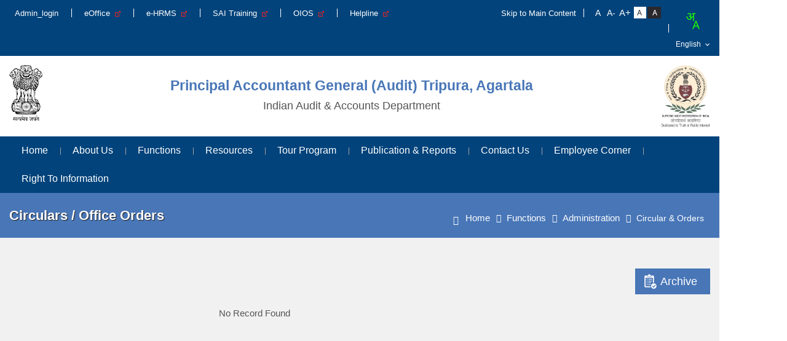

--- FILE ---
content_type: text/html; charset=UTF-8
request_url: https://cag.gov.in/ag/tripura/en/ae-circulars-office-orders
body_size: 5961
content:
<!DOCTYPE html>
<html xmlns="http://www.w3.org/1999/xhtml" xml:lang="en" lang="en" dir="ltr">

<head>
	<meta charset="utf-8">
	<meta name="viewport" content="width=device-width, initial-scale=1.0">
	<title>Circulars / Office Orders | Principal Accountant General (Audit) Tripura, Agartala</title>
	<link href="/favicon.ico" type="image/x-icon" rel="icon"/><link href="/favicon.ico" type="image/x-icon" rel="shortcut icon"/>	
	<link rel="stylesheet" href="https://cdnjs.cloudflare.com/ajax/libs/font-awesome/4.7.0/css/font-awesome.min.css"/>
	
	<link rel="stylesheet" href="/themes/a_g/assets/css/style.css"/>
	
	<link rel="stylesheet" href="/themes/a_g/assets/css/responsive.css"/>
	
	<link rel="stylesheet" href="/themes/a_g/assets/css/aos.css"/>
	
	<link rel="stylesheet" href="/themes/a_g/assets/css/animate.css"/>

	<!-- head style -->
		<!-- /head style -->
	
	<!-- head script -->
		<!-- /head script -->
		
	<!--[if lte IE 9]>
	
	<script src="/themes/a_g/assets/js/ie.js" type="text/javascript"></script>
	<![endif]-->
	
	<script src="/themes/a_g/assets/js/jquery.min.js"></script>
</head>
	

<body data-mobile="false" data-c="aecircularsofficeorders" data-m="index"
		class="noJS">

		<noscript class="js-required">
			<div class="container">
				<div class="alert alert-danger mt-2 mb-2" role="alert">
					This page uses JavaScript. Your browser either doesn't support JavaScript or you have it turned off. To see this page as it is meant to appear please use a JavaScript enabled browser.				</div>
			</div>
		</noscript>

		<div class="wrapper" id="wrapper" >
			<!-- header top -->
<!-- /header top -->

<header id="header">
  <div class="topStrip">
      <div class="container">
        <div class=" cf">
                  <ul  class="leftLink"  >
            <li class="nav-item "><a href="https://cag.gov.in/admin/en/" class="nav-link ">Admin_login</a></li><li class="nav-item "><a href="https://parichay.nic.in/pnv1/assets/login?sid=eOfficeCAG" target="_blank" class="nav-link ">eOffice &nbsp;<img src=https://cag.gov.in/assets/images/extlink-icon.png alt='External link'></a></li><li class="nav-item "><a href="https://e-hrms.gov.in/login" target="_blank" class="nav-link ">e-HRMS &nbsp;<img src=https://cag.gov.in/assets/images/extlink-icon.png alt='External link'></a></li><li class="nav-item "><a href="https://training.cag.gov.in/Login.aspx" target="_blank" class="nav-link ">SAI Training &nbsp;<img src=https://cag.gov.in/assets/images/extlink-icon.png alt='External link'></a></li><li class="nav-item "><a href="https://oiossso.cag.gov.in/nidp/saml2/sso?id=5&sid=0&option=credential&sid=0" target="_blank" class="nav-link ">OIOS &nbsp;<img src=https://cag.gov.in/assets/images/extlink-icon.png alt='External link'></a></li><li class="nav-item "><a href="https://cag.gov.in/ag/tripura/en/page-ag-tripura-helpline" target="_blank" class="nav-link ">Helpline &nbsp;<img src=https://cag.gov.in/assets/images/extlink-icon.png alt='External link'></a></li>        </ul>
                    <ul class="rightLinks">
            <li><a class="skipContent" tabindex="1" href="#content">Skip to Main Content</a></li>
            <li class="fontResize">
              <div id="accessControl" class="textResizeWrapper">
			 <div class="font-lists">
              <input type="button" name="font_normal" value="A" id="font_smaller" title="Decrease Font Size" class="fontScaler normal font-normal" />
              <input type="button" name="font_normal" value="A-" id="font_normal" title="Normal Font Size" class="fontScaler normal font-normal" />
              <input type="button" name="font_large" value="A+" id="font_large" title="Increase Font Size" class="fontScaler large font-large" />
              </div>
			  <div class="contrast-lists">
              <input type="button" name="normal" value="Standard View" id="normal" title="Standard View" class="contrastChanger normal current" />
              <input type="button" name="wob" value="High Contrast View" id="wob" title="High Contrast View" class="contrastChanger wob" />
            </div>
			</div>
            </li>
            
            <li class="langDropDown">
			<div class="bhashini-plugin-container"></div>
                <select id="languageSwitcher">
                                    <option value="hi"  >हिन्दी</option>
                                        <option value="en"  selected="selected"  >English</option>
                                    </select>
                              </li>
                      </ul>
        </div>
      </div>
  </div>
   <div class="headSecound">
  <div class="container">
      <div class="headerBox">  
          <div class="headerLeft">
              <a href="/ag/tripura/en" title="Dedicated to Truth in Public Interest"><img src="/themes/a_g/assets/images/emblem.png" alt="Dedicated to Truth in Public Interest"/></a>          </div>
          <div class="headerPart">
            <div class="headerBox cf">
              <div id="logo">

              <a href="/ag/tripura/en" title="Principal Accountant General (Audit) Tripura, Agartala"><h3>Principal Accountant General (Audit) Tripura, Agartala</h3><p>Indian Audit & Accounts Department</p></a>
              </div>
            </div>
            
          </div>
          <div class="headerRight"> 
              <a href="/ag/tripura/en" title="Dedicated to Truth in Public Interest"><img src="/themes/a_g/assets/images/Dedicated-to-Truth-in-Public-Interest.png" alt="Dedicated to Truth in Public Interest"/></a>          </div>
      </div>
  </div>
  </div>
  <div id="mainNav" class="mainNavigation">
  <div class="container">
              <div class="menuPart cf">
                <ul id="nav">
                    <li>
                      <a href="/ag/tripura/en">Home</a>                    </li>
                    <li class="nav-item dropdown "><a href="#" class="nav-link dropdown-toggle " id="navbar-dropdown-menu-14514" data-toggle="dropdown" aria-haspopup="true" aria-expanded="false">About Us</a><ul class="dropdown-menu parent" aria-labelledby="navbar-dropdown-menu-14514"><li class="dropdown-item active dropdown-submenu "><a href="#" class="dropdown-toggle " id="navbar-dropdown-menu-14516" data-toggle="dropdown" aria-haspopup="true" aria-expanded="false">The Office</a><ul class="dropdown-menu parent" aria-labelledby="navbar-dropdown-menu-14516"><li class="dropdown-item active "><a href="https://cag.gov.in/ag/tripura/en/page-ag-tripura-introduction" class="dropdown-item ">Introduction</a></li><li class="dropdown-item active "><a href="https://cag.gov.in/ag/tripura/en/page-ag-tripura-profile-of-ag" class="dropdown-item ">Profile of Principal Accountant General</a></li><li class="dropdown-item active dropdown-submenu "><a href="#" class="dropdown-toggle " id="navbar-dropdown-menu-14522" data-toggle="dropdown" aria-haspopup="true" aria-expanded="false">Profile of Group Officers</a><ul class="dropdown-menu parent" aria-labelledby="navbar-dropdown-menu-14522"><li class="dropdown-item active "><a href="https://cag.gov.in/ag/tripura/en/page-ag-tripura-profile-of-dag-amg-i" class="dropdown-item ">Sr. Deputy Accountant General (AMG-I & Admn)</a></li><li class="dropdown-item active "><a href="https://cag.gov.in/ag/tripura/en/page-ag-tripura-profile-of-dag-amg-ii" class="dropdown-item ">Deputy Accountant General (AMG-II)</a></li></ul></li></ul></li><li class="dropdown-item active dropdown-submenu "><a href="#" class="dropdown-toggle " id="navbar-dropdown-menu-14526" data-toggle="dropdown" aria-haspopup="true" aria-expanded="false">Mandate</a><ul class="dropdown-menu parent" aria-labelledby="navbar-dropdown-menu-14526"><li class="dropdown-item active "><a href="https://cag.gov.in/ag/tripura/en/page-ag-tripura-duties-powers" class="dropdown-item ">Duties & Powers</a></li><li class="dropdown-item active "><a href="https://cag.gov.in/ag/tripura/en/page-ag-tripura-audit-jurisdiction" class="dropdown-item ">Audit Jurisdiction</a></li><li class="dropdown-item active "><a href="https://cag.gov.in/ag/tripura/en/page-ag-tripura-scope-of-audit" class="dropdown-item ">Scope of Audit</a></li></ul></li><li class="dropdown-item active "><a href="https://cag.gov.in/ag/tripura/en/page-ag-tripura-vision-mission-values" class="dropdown-item ">Our Vision, Mission & Core Values</a></li><li class="dropdown-item active dropdown-submenu "><a href="#" class="dropdown-toggle " id="navbar-dropdown-menu-14536" data-toggle="dropdown" aria-haspopup="true" aria-expanded="false">Organisational Chart</a><ul class="dropdown-menu parent" aria-labelledby="navbar-dropdown-menu-14536"><li class="dropdown-item active "><a href="https://cag.gov.in/ag/tripura/en/page-ag-tripura-org-structure" class="dropdown-item ">Organisation Structure</a></li><li class="dropdown-item active "><a href="https://cag.gov.in/ag/tripura/en/page-ag-tripura-organisation-chart" class="dropdown-item ">Organisation Chart</a></li></ul></li><li class="dropdown-item active "><a href="https://cag.gov.in/ag/tripura/en/page-ag-tripura-budget-be-20-21" class="dropdown-item ">Budget & Expenditure</a></li><li class="dropdown-item active "><a href="https://cag.gov.in/ag/tripura/en/page-ag-tripura-citizen-charter" class="dropdown-item ">Citizen Charter</a></li><li class="dropdown-item active "><a href="https://cag.gov.in/ag/tripura/en/page-ag-tripura-directory" class="dropdown-item ">Directory</a></li><li class="dropdown-item active "><a href="https://cag.gov.in/en/page-history-of-indian-audit-and-accounts-department" target="_blank" class="dropdown-item ">History &nbsp;<img src=https://cag.gov.in/assets/images/extlink-icon.png alt='External link'></a></li><li class="dropdown-item active dropdown-submenu "><a href="#" class="dropdown-toggle " id="navbar-dropdown-menu-21593" data-toggle="dropdown" aria-haspopup="true" aria-expanded="false">Right To Information</a><ul class="dropdown-menu parent" aria-labelledby="navbar-dropdown-menu-21593"><li class="dropdown-item active "><a href="https://cag.gov.in/ag/tripura/en/page-ag-tripura-rti-act" class="dropdown-item ">RTI Act</a></li><li class="dropdown-item active dropdown-submenu "><a href="#" class="dropdown-toggle " id="navbar-dropdown-menu-21601" data-toggle="dropdown" aria-haspopup="true" aria-expanded="false">Proactive Disclosures</a><ul class="dropdown-menu parent" aria-labelledby="navbar-dropdown-menu-21601"><li class="dropdown-item active "><a href="https://cag.gov.in/ag/tripura/en/page-ag-tripura-dis-req" class="dropdown-item ">Disclosure Requirement</a></li><li class="dropdown-item active "><a href="https://cag.gov.in/ag/tripura/en/page-ag-tripura-pio" class="dropdown-item ">Public Information Officer</a></li><li class="dropdown-item active "><a href="https://cag.gov.in/ag/tripura/en/page-ag-tripura-faa" class="dropdown-item ">First Appellate Authority</a></li></ul></li></ul></li></ul></li><li class="nav-item dropdown "><a href="#" class="nav-link dropdown-toggle " id="navbar-dropdown-menu-14556" data-toggle="dropdown" aria-haspopup="true" aria-expanded="false">Functions</a><ul class="dropdown-menu parent" aria-labelledby="navbar-dropdown-menu-14556"><li class="dropdown-item active dropdown-submenu "><a href="#" class="dropdown-toggle " id="navbar-dropdown-menu-14576" data-toggle="dropdown" aria-haspopup="true" aria-expanded="false">Administration</a><ul class="dropdown-menu parent" aria-labelledby="navbar-dropdown-menu-14576"><li class="dropdown-item active "><a href="https://cag.gov.in/ag/tripura/en/page-ag-tripura-admn-intro" class="dropdown-item ">Introduction</a></li><li class="dropdown-item active "><a href="https://cag.gov.in/ag/tripura/en/staff-position-pip" class="dropdown-item ">SS & PIP</a></li><li class="dropdown-item active "><a href="https://cag.gov.in/ag/tripura/en/deputation" class="dropdown-item ">Deputation</a></li><li class="dropdown-item active "><a href="https://cag.gov.in/ag/tripura/en/gradation-list" class="dropdown-item ">Gradation Lists</a></li><li class="dropdown-item active active"><a href="https://cag.gov.in/ag/tripura/en/ae-circulars-office-orders" class="dropdown-item active">Circular & Orders</a></li><li class="dropdown-item active "><a href="https://cag.gov.in/ag/tripura/en/page-ag-tripura-transfer-and-posting-guidelines" class="dropdown-item ">Transfer & Posting Guidelines</a></li><li class="dropdown-item active "><a href="https://cag.gov.in/ag/tripura/en/page-ag-tripura-board-committees" class="dropdown-item ">Board & Committees</a></li><li class="dropdown-item active "><a href="https://cag.gov.in/ag/tripura/en/page-ag-tripura-compassionate-appointment" class="dropdown-item ">Compassionate Appointment</a></li><li class="dropdown-item active dropdown-submenu "><a href="#" class="dropdown-toggle " id="navbar-dropdown-menu-14587" data-toggle="dropdown" aria-haspopup="true" aria-expanded="false">Rajbhasha</a><ul class="dropdown-menu parent" aria-labelledby="navbar-dropdown-menu-14587"><li class="dropdown-item active "><a href="https://cag.gov.in/ag/tripura/en/page-ag-tripura-gomti-magazine" class="dropdown-item ">Yearly Magazine</a></li><li class="dropdown-item active "><a href="https://rajbhasha.gov.in/" target="_blank" class="dropdown-item ">Rajbhasha Vibhaag &nbsp;<img src=https://cag.gov.in/assets/images/extlink-icon.png alt='External link'></a></li></ul></li><li class="dropdown-item active "><a href="https://cag.gov.in/ag/tripura/en/page-ag-tripura-code-of-ethics-for-the-iaad" class="dropdown-item ">Code of Ethics for IA&AD</a></li></ul></li><li class="dropdown-item active dropdown-submenu "><a href="https://cag.gov.in/ag/tripura/en/page-ag-tripura-amgi-intro" class="dropdown-toggle " id="navbar-dropdown-menu-14589" data-toggle="dropdown" aria-haspopup="true" aria-expanded="false">Audit Management Group I</a><ul class="dropdown-menu parent" aria-labelledby="navbar-dropdown-menu-14589"><li class="dropdown-item active "><a href="https://cag.gov.in/ag/tripura/en/page-ag-tripura-amgi-intro" class="dropdown-item ">Introduction</a></li><li class="dropdown-item active "><a href="https://cag.gov.in/ag/tripura/en/page-ag-tripura-gs-audit" class="dropdown-item ">Auditee Units</a></li></ul></li><li class="dropdown-item active dropdown-submenu "><a href="#" class="dropdown-toggle " id="navbar-dropdown-menu-14593" data-toggle="dropdown" aria-haspopup="true" aria-expanded="false">Audit Management Group II</a><ul class="dropdown-menu parent" aria-labelledby="navbar-dropdown-menu-14593"><li class="dropdown-item active "><a href="https://cag.gov.in/ag/tripura/en/page-ag-tripura-ss-intro" class="dropdown-item ">Introduction</a></li><li class="dropdown-item active "><a href="https://cag.gov.in/ag/tripura/en/page-ag-tripura-ss-audit" class="dropdown-item ">Auditee Units</a></li></ul></li><li class="dropdown-item active dropdown-submenu "><a href="#" class="dropdown-toggle " id="navbar-dropdown-menu-14631" data-toggle="dropdown" aria-haspopup="true" aria-expanded="false">Welfare</a><ul class="dropdown-menu parent" aria-labelledby="navbar-dropdown-menu-14631"><li class="dropdown-item active "><a href="https://cag.gov.in/ag/tripura/en/page-ag-tripura-welfare-about" class="dropdown-item ">About function</a></li><li class="dropdown-item active "><a href="https://cag.gov.in/ag/tripura/en/page-ag-tripura-welfare-activities" class="dropdown-item ">Staff Welfare</a></li><li class="dropdown-item active "><a href="https://cag.gov.in/ag/tripura/en/page-ag-tripura-sports-and-recreation-activities" class="dropdown-item ">Sports & Recreation Activities</a></li></ul></li></ul></li><li class="nav-item dropdown "><a href="#" class="nav-link dropdown-toggle " id="navbar-dropdown-menu-14640" data-toggle="dropdown" aria-haspopup="true" aria-expanded="false">Resources</a><ul class="dropdown-menu parent" aria-labelledby="navbar-dropdown-menu-14640"><li class="dropdown-item active dropdown-submenu "><a href="#" class="dropdown-toggle " id="navbar-dropdown-menu-14642" data-toggle="dropdown" aria-haspopup="true" aria-expanded="false">Standard Guidelines & Policies</a><ul class="dropdown-menu parent" aria-labelledby="navbar-dropdown-menu-14642"><li class="dropdown-item active "><a href="https://cag.gov.in/ag/tripura/en/page-ag-tripura-cag-as" class="dropdown-item ">CAGs Auditing Standards</a></li><li class="dropdown-item active "><a href="https://cag.gov.in/ag/tripura/en/page-ag-tripura-mso-audit" class="dropdown-item ">Manual of Standing Orders</a></li><li class="dropdown-item active "><a href="https://cag.gov.in/ag/tripura/en/page-ag-tripura-manual-guidelines" class="dropdown-item ">Other Manual & Guidelines</a></li></ul></li><li class="dropdown-item active dropdown-submenu "><a href="#" class="dropdown-toggle " id="navbar-dropdown-menu-14649" data-toggle="dropdown" aria-haspopup="true" aria-expanded="false">Interface with Legislation</a><ul class="dropdown-menu parent" aria-labelledby="navbar-dropdown-menu-14649"><li class="dropdown-item active "><a href="https://cag.gov.in/ag/tripura/en/page-ag-tripura-constitutional-arrangements" class="dropdown-item ">Constitutional Arrangements</a></li><li class="dropdown-item active "><a href="https://cag.gov.in/ag/tripura/en/page-ag-tripura-laying-of-audit-reports" class="dropdown-item ">Audit Product & Their Tabling</a></li><li class="dropdown-item active "><a href="https://cag.gov.in/ag/tripura/en/page-ag-tripura-legislation-committees" class="dropdown-item ">Legislation Committees</a></li></ul></li><li class="dropdown-item active "><a href="https://cag.gov.in/ag/tripura/en/page-ag-tripura-style-guide" class="dropdown-item ">Style Guide for use in IA&AD</a></li><li class="dropdown-item active "><a href="http://iced.cag.gov.in/?p=441" class="dropdown-item ">Natural Resource Accounting</a></li><li class="dropdown-item active "><a href="https://cag.gov.in/ag/tripura/en/page-ag-tripura-accountants-for-local-bodies" class="dropdown-item ">Accountants for LBs</a></li></ul></li><li class="nav-item dropdown "><a href="#" class="nav-link dropdown-toggle " id="navbar-dropdown-menu-14668" data-toggle="dropdown" aria-haspopup="true" aria-expanded="false">Tour Program</a><ul class="dropdown-menu parent" aria-labelledby="navbar-dropdown-menu-14668"><li class="dropdown-item active "><a href="https://cag.gov.in/ag/tripura/en/page-ag-tripura-tour-program-amg-i" class="dropdown-item ">Audit Management Group I</a></li><li class="dropdown-item active "><a href="https://cag.gov.in/ag/tripura/en/page-ag-tripura-tour-program-amg-ii" class="dropdown-item ">Audit Management Group II</a></li></ul></li><li class="nav-item dropdown "><a href="https://cag.gov.in/cag_revamp/ag/tr/en/audit-report" class="nav-link dropdown-toggle " id="navbar-dropdown-menu-14679" data-toggle="dropdown" aria-haspopup="true" aria-expanded="false">Publication & Reports</a><ul class="dropdown-menu parent" aria-labelledby="navbar-dropdown-menu-14679"><li class="dropdown-item active "><a href="https://cag.gov.in/ag/tripura/en/audit-report" class="dropdown-item ">Audit Reports</a></li><li class="dropdown-item active "><a href="https://cag.gov.in/ag/tripura/en/page-ag-tripura-ttaadc-reports" class="dropdown-item ">ADC Reports</a></li><li class="dropdown-item active "><a href="https://cag.gov.in/ag/tripura/en/page-ag-tripura-copu-pac" class="dropdown-item ">PAC /COPU Reports</a></li><li class="dropdown-item active "><a href="https://cag.gov.in/ag/tripura/en/page-ag-tripura-acs-arrear" class="dropdown-item ">Accounts of PSU’s in Arrear</a></li><li class="dropdown-item active "><a href="https://cag.gov.in/ag/tripura/en/page-ag-tripura-outstanding-inspection-reports" class="dropdown-item ">Outstanding Inspection Reports</a></li><li class="dropdown-item active "><a href="https://cag.gov.in/ag/tripura/en/page-ag-tripura-position-of-discussion-of-ar-pac-copu" class="dropdown-item ">Position of discussion of Audit reports by PAC</a></li><li class="dropdown-item active "><a href="https://cag.gov.in/ag/tripura/en/page-ag-tripura-follow-up-audit-reports" class="dropdown-item ">Follow-Up of Audit Reports</a></li></ul></li><li class="nav-item dropdown "><a href="#" class="nav-link dropdown-toggle " id="navbar-dropdown-menu-14698" data-toggle="dropdown" aria-haspopup="true" aria-expanded="false">Contact Us</a><ul class="dropdown-menu parent" aria-labelledby="navbar-dropdown-menu-14698"><li class="dropdown-item active dropdown-submenu "><a href="http://cag.gov.in/cag_revamp/ag/tripura/en/photo-gallery" class="dropdown-toggle " id="navbar-dropdown-menu-14699" data-toggle="dropdown" aria-haspopup="true" aria-expanded="false">Media Section</a><ul class="dropdown-menu parent" aria-labelledby="navbar-dropdown-menu-14699"><li class="dropdown-item active "><a href="http://cag.gov.in/ag/tripura/en/photo-gallery" class="dropdown-item ">Photo Gallery</a></li><li class="dropdown-item active "><a href="https://cag.gov.in/ag/tripura/en/page-ag-tripura-press-brief" class="dropdown-item ">Press Release</a></li></ul></li><li class="dropdown-item active dropdown-submenu "><a href="#" class="dropdown-toggle " id="navbar-dropdown-menu-14713" data-toggle="dropdown" aria-haspopup="true" aria-expanded="false">Working with Us</a><ul class="dropdown-menu parent" aria-labelledby="navbar-dropdown-menu-14713"><li class="dropdown-item active "><a href="https://cag.gov.in/ag/tripura/en/page-ag-tripura-address" class="dropdown-item ">Office Address</a></li><li class="dropdown-item active "><a href="https://cag.gov.in/ag/tripura/en/page-ag-tripura-office-location" class="dropdown-item ">Office Location</a></li><li class="dropdown-item active "><a href="https://cag.gov.in/ag/tripura/en/page-ag-tripura-working-hours" class="dropdown-item ">Working Hours</a></li><li class="dropdown-item active "><a href="https://cag.gov.in/ag/tripura/en/page-ag-tripura-holiday-list-2021" class="dropdown-item ">Holiday List</a></li><li class="dropdown-item active "><a href="https://cag.gov.in/ag/tripura/en/page-ag-tripura-contact" class="dropdown-item ">Contact Us</a></li><li class="dropdown-item active "><a href="https://cag.gov.in/ag/tripura/en/page-ag-tripura-young-professional-programme" class="dropdown-item ">Young Professionals Program</a></li><li class="dropdown-item active "><a href="https://cag.gov.in/ag/tripura/en/page-ag-tripura-oppurtunities-for-retired-officers" class="dropdown-item ">Oppurtunities for Retired Officers</a></li></ul></li></ul></li><li class="nav-item dropdown "><a href="#" class="nav-link dropdown-toggle " id="navbar-dropdown-menu-14725" data-toggle="dropdown" aria-haspopup="true" aria-expanded="false">Employee Corner</a><ul class="dropdown-menu parent" aria-labelledby="navbar-dropdown-menu-14725"><li class="dropdown-item active "><a href="https://cag.gov.in/ag/tripura/en/page-ag-tripura-forms" class="dropdown-item ">Form for IA &amp AD Staff</a></li><li class="dropdown-item active "><a href="https://accounts.mgovcloud.in/signin?servicename=VirtualOffice&ampserviceurl=https%3A%2F%2Fmail.mgovcloud.in%2F" target="_blank" class="dropdown-item ">IAAD Mail For Staff &nbsp;<img src=https://cag.gov.in/assets/images/extlink-icon.png alt='External link'></a></li><li class="dropdown-item active "><a href="https://cag.gov.in/en/iaad-kms-content" target="_blank" class="dropdown-item ">IAAD KMS &nbsp;<img src=https://cag.gov.in/assets/images/extlink-icon.png alt='External link'></a></li><li class="dropdown-item active "><a href="https://parichay.nic.in/pnv1/assets/login?sid=eOfficeCAG" target="_blank" class="dropdown-item ">E-Office &nbsp;<img src=https://cag.gov.in/assets/images/extlink-icon.png alt='External link'></a></li><li class="dropdown-item active "><a href="https://training.cag.gov.in/Login.aspx" target="_blank" class="dropdown-item ">Training Nomination at RTI/RTC/Other institute &nbsp;<img src=https://cag.gov.in/assets/images/extlink-icon.png alt='External link'></a></li><li class="dropdown-item active "><a href="https://cag.gov.in/en/recruitment-rules" target="_blank" class="dropdown-item ">Recruitment Rules &nbsp;<img src=https://cag.gov.in/assets/images/extlink-icon.png alt='External link'></a></li></ul></li><li class="nav-item "><a href="https://cag.gov.in/ag/tripura/en/page-ag-tripura-rti-link" class="nav-link ">Right To Information</a></li>                </ul>
              </div>
            </div>
	</div>
</header>

<!-- header bottom -->
<!-- /header bottom -->
			<!--Breadcrumbs-->
			<div class="pageHeader">
			      <div class="container">
			        <div class="entryTitleLeft">
			            <h1 class="entryTitle">
			              Circulars / Office Orders			            </h1>
			        </div>
			      <div class="breadcrumb">
			        <ul class="breadcrumb ul"><li><a href="/ag/tripura/en"><i class="fa fa-home"></i> Home</a></li><li><a href="#">Functions</a></li><li><a href="#">Administration</a></li><li><span>Circular & Orders</span></li></ul>			      </div>
			    </div>
			</div>
			<!-- <a href="#top" title="Back to Top" id="backtotop">Back to Top</a> -->
			<!-- endBreadcrumbs-->
			
<section id="content" class="innerContent entryContent gy">
  <div class="container">
  <!--Start::Archive Buttons-->       
    <!--Start::Archive Buttons-->
    <div class="col-md-12">
                            <div class="col-md-6">
                <div class="archive-top"><a href="/ag/tripura/en/ae-circulars-office-orders?arch=1">Archive</a></div>
            </div>
            </div>
<!--End::Archive Buttons--><!--End::Archive Buttons--> 
    <div class="row">

            

        <div class="leftContentFunctionality">
		    <div style="overflow-x: auto;">

                                    <p style="text-align:center;">No Record Found</p>
                
            </div>
        </div>

    </div>
  </div>
</section>

						<!--Start::footerEnd-->
<section class="footerEnd">
    <div class="footer">
      <div class="container">
        <div class="footerLeft">
          <ul>
            <li class="nav-item "><a href="https://cag.gov.in/ag/tripura/en/page-ag-tripura-copyright-policy" class="nav-link ">Copyright Policy</a></li><li class="nav-item "><a href="#" class="nav-link ">Disclaimer</a></li><li class="nav-item "><a href="#" class="nav-link ">Help</a></li><li class="nav-item "><a href="https://cag.gov.in/ag/tripura/en/page-ag-tripura-hyperlink" class="nav-link ">Hyperlinking Policy</a></li><li class="nav-item "><a href="https://cag.gov.in/ag/tripura/en/page-ag-tripura-privacy-policy" class="nav-link ">Privacy Policy</a></li><li class="nav-item "><a href="#" class="nav-link ">Screen Reader Access</a></li><li class="nav-item "><a href="#" class="nav-link ">Terms & Conditions</a></li><li class="nav-item "><a href="https://cag.gov.in/ag/tripura/en/page-ag-tripura-archive" class="nav-link ">Archive</a></li>          </ul>
          <p>Copyrights © 2020 All Rights Reserved By Comptroller and Auditor General of India</p>
        </div>
        <div class="footerRight" >
                        <div class="fotterVisitors">
              <span>Last updated: <strong>20 Jan 2026 </strong></span>
                          </div>
        </div>
		
      </div>
    </div>
  </section>
  <!--End::footerEnd-->
		</div>  <!--END wrapper -->
		<a href="#top" title="Back to Top" id="backtotop">Back to Top</a>


	<script src="/themes/a_g/assets/js/bootstrap.min.js"></script>
	<script src="/themes/a_g/assets/js/wow.js"></script>
	<script src="/themes/a_g/assets/js/jquery.responsiveTabs.min.js"></script>
	<script src="/themes/a_g/assets/js/modernizr.js"></script>
	<script src="/themes/a_g/assets/js/aos.js"></script>
	<script src="/themes/a_g/assets/js/functions.js"></script>
	<script src="/themes/a_g/assets/js/general.js"></script>
	<script src="/themes/a_g/assets/js/jquery.validate.min.js"></script>
	<script src="/themes/a_g/assets/js/additional-methods.min.js"></script>
		<script type="text/javascript">
		
			$(document).ready(function(){
				$(window).scroll(function () {
					if ($(this).scrollTop() > 50) {
					  $('#back-to-top').fadeIn();
					} else {
					  $('#back-to-top').fadeOut();
					}
				});
				// scroll body to 0px on click
				$('#back-to-top').click(function () {
					$('body,html').animate({
					  scrollTop: 0
					}, 400);
					return false;
				});
			});
			wow = new WOW(
					{
					  animateClass: 'animated',
					  offset:       100,
					  callback:     function(box) {
						    console.log("WOW: animating <" + box.tagName.toLowerCase() + ">")
						  }
					}
				);
			wow.init();

			$(document).ready(function () {
			    var $tabs = $('#horizontalTab');
			    $tabs.responsiveTabs({
			        rotate: false,
			        startCollapsed: 'accordion',
			        collapsible: 'accordion',
			        setHash: true,
			        disabled: [3,4],
			        click: function(e, tab) {
			            $('.info').html('Tab <strong>' + tab.id + '</strong> clicked!');
			        },
			        activate: function(e, tab) {
			            $('.info').html('Tab <strong>' + tab.id + '</strong> activated!');
			        },
			        activateState: function(e, state) {
			            $('.info').html('Switched from <strong>' + state.oldState + '</strong> state to <strong>' + state.newState + '</strong> state!');
			        }
			    });

			    $('#start-rotation').on('click', function() {
			        $tabs.responsiveTabs('startRotation', 1000);
			    });
			    $('#stop-rotation').on('click', function() {
			        $tabs.responsiveTabs('stopRotation');
			    });
			    $('#start-rotation').on('click', function() {
			        $tabs.responsiveTabs('active');
			    });
			    $('#enable-tab').on('click', function() {
			        $tabs.responsiveTabs('enable', 3);
			    });
			    $('#disable-tab').on('click', function() {
			        $tabs.responsiveTabs('disable', 3);
			    });
			    $('.select-tab').on('click', function() {
			        $tabs.responsiveTabs('activate', $(this).val());
			    });

			});

			$(document).ready(function() {
			    $('.nav li').click(function() {
			        $('.nav li.active').removeClass("active");
			        $(this).addClass("active");
			    });
			});
	    </script>
		
		<!-- bottom style -->
	    	    <!-- /bottom style -->

		<!-- bottom script -->
		                  <script>
                    var _langChangeFlag = false;
                    var changeLang = function (_lang){
                        var _langUrls = [];var _langUrls = JSON.parse('{"hi":"https:\/\/cag.gov.in\/ag\/tripura\/hi\/ae-circulars-office-orders","en":"https:\/\/cag.gov.in\/ag\/tripura\/en\/ae-circulars-office-orders"}');                        if(_langChangeFlag){
                            return;
                        }
                        if(_langUrls[_lang] !== undefined && _langUrls[_lang] != ''){
                            _langChangeFlag = true;
                            window.location = _langUrls[_lang];
                        }
                    }
                    $(document).ready(function(){
                        $('#languageSwitcher').change(function(){
                            changeLang($(this).val());
                        });
                    });
                    </script>
                  		<!-- /bottom script -->

				<!-- Global site tag (gtag.js) - Google Analytics -->
		<script async src="https://www.googletagmanager.com/gtag/js?id=UA-180956344-1"></script>
		<script>
		  window.dataLayer = window.dataLayer || [];
		  function gtag(){dataLayer.push(arguments);}
		  gtag('js', new Date());
		  gtag('config', 'UA-180956344-1');
		</script>
				
	<!--BHASHINI Translation Plugin Script -->
	<script src="https://translation-plugin.bhashini.co.in/v3/website_translation_utility.js" language-icon-color= "#20ff00"></script>	
	</body>
</html>